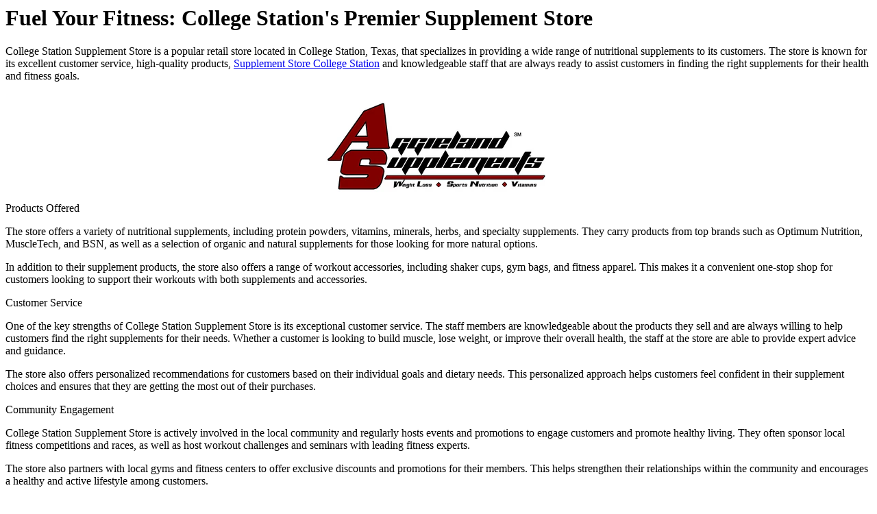

--- FILE ---
content_type: text/html
request_url: https://ble23.blob.core.windows.net/cloudlocal/Fuel-Your-Fitness-College-Station-Premier-Supplement-Store.html
body_size: 4573
content:
<html xmlns="http://www.w3.org/1999/xhtml"><head><meta http-equiv="Content-Type" content="text/html; charset=utf-8" /><title>Fuel Your Fitness: College Station's Premier Supplement Store</title></head><body><h1>Fuel Your Fitness: College Station's Premier Supplement Store</h1><body>
<p>College Station Supplement Store is a popular retail store located in College Station, Texas, that specializes in providing a wide range of nutritional supplements to its customers. The store is known for its excellent customer service, high-quality products, <a Href="https://aggielandsupplements.com/pages/supplements-in-college-station">Supplement Store College Station</a> and knowledgeable staff that are always ready to assist customers in finding the right supplements for their health and fitness goals.</p>
<p><span style="display:block;text-align:center;clear:both"><img loading="lazy" src="https://aggielandsupplements.com/cdn/shop/files/Screen_Shot_2021-01-14_at_9.18.31_AM_360x.png" style="max-width: 700px;"></span>Products Offered</p>
<p>The store offers a variety of nutritional supplements, including protein powders, vitamins, minerals, herbs, and specialty supplements. They carry products from top brands such as Optimum Nutrition, MuscleTech, and BSN, as well as a selection of organic and natural supplements for those looking for more natural options.</p>
<p>In addition to their supplement products, the store also offers a range of workout accessories, including shaker cups, gym bags, and fitness apparel. This makes it a convenient one-stop shop for customers looking to support their workouts with both supplements and accessories.</p>
<p>Customer Service</p>
<p>One of the key strengths of College Station Supplement Store is its exceptional customer service. The staff members are knowledgeable about the products they sell and are always willing to help customers find the right supplements for their needs. Whether a customer is looking to build muscle, lose weight, or improve their overall health, the staff at the store are able to provide expert advice and guidance.</p>
<p>The store also offers personalized recommendations for customers based on their individual goals and dietary needs. This personalized approach helps customers feel confident in their supplement choices and ensures that they are getting the most out of their purchases.</p>
<p>Community Engagement</p>
<p>College Station Supplement Store is actively involved in the local community and regularly hosts events and promotions to engage customers and promote healthy living. They often sponsor local fitness competitions and races, as well as host workout challenges and seminars with leading fitness experts.</p>
<p>The store also partners with local gyms and fitness centers to offer exclusive discounts and promotions for their members. This helps strengthen their relationships within the community and encourages a healthy and active lifestyle among customers.</p>
<p>Online Presence</p>
<p>In addition to their physical store, College Station Supplement Store also has a strong online presence. Customers can browse and purchase products through their website, which offers a user-friendly interface and secure payment options. The store also maintains active social media profiles, where they share health and fitness tips, product updates, and customer testimonials.</p>

<p>Overall, College Station Supplement Store is a well-established retail store that goes above and beyond to provide exceptional customer service and high-quality products to its customers. With a wide range of nutritional supplements, workout accessories, and personalized recommendations, <A href="https://aggielandsupplements.com/pages/supplements-in-college-station">College Station Supplement Store</A> the store is a go-to destination for anyone looking to support their health and fitness goals. Their active involvement in the community and strong online presence further solidify their position as a trusted source for all things health and wellness in College Station.</p>
<p></p><h3>Contacts:</h3>
<h3>Aggieland Supplements<br/>2418 Texas Ave S A, College Station, TX 77840<br/>Phone: (979) 703-7685</h3>
<center><iframe allowfullscreen height="450" src="https://www.google.com/maps/embed?pb=!1m14!1m8!1m3!1d6867.960591652443!2d-96.31058!3d30.606319!3m2!1i1024!2i768!4f13.1!3m3!1m2!1s0x864684624480802b%3A0xbc6a19352aec23d2!2sAggieland%20Supplements!5e0!3m2!1sen!2sbg!4v1711538353462!5m2!1sen!2sbg" style="border: 0;" width="600"></iframe></center>
</body></body></html>